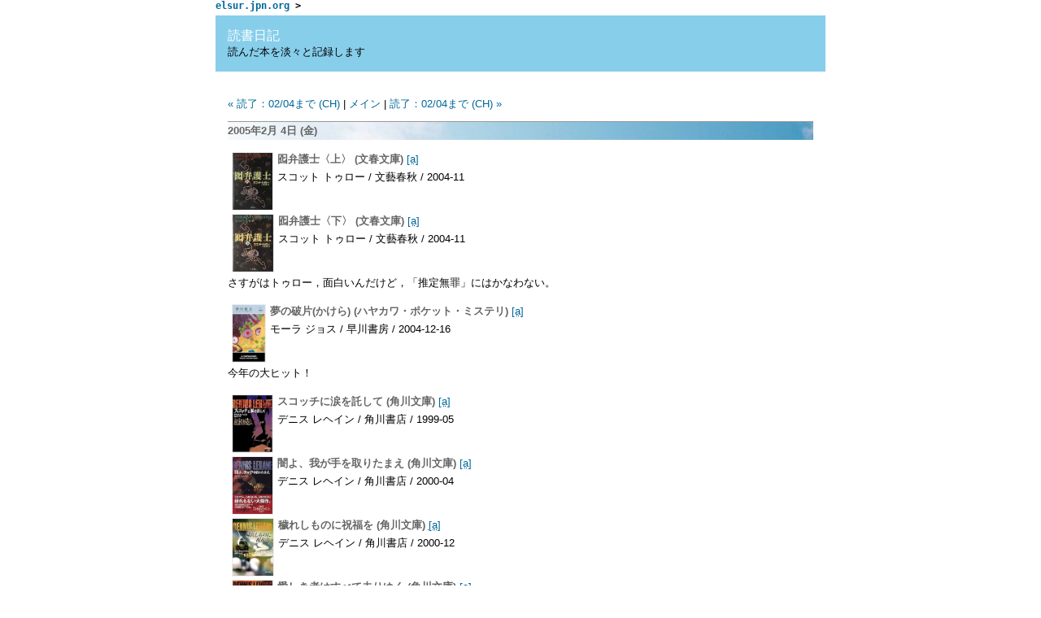

--- FILE ---
content_type: text/html
request_url: http://elsur.jpn.org/mt/2005/02/000323.html
body_size: 14215
content:
<!DOCTYPE html PUBLIC "-//W3C//DTD XHTML 1.0 Transitional//EN" "http://www.w3.org/TR/xhtml1/DTD/xhtml1-transitional.dtd">

<html lang="ja" xmlns="http://www.w3.org/1999/xhtml">
<head>
  <meta http-equiv="Content-Type" content="text/html; charset=UTF-8" />
  <meta name="generator" content="http://www.movabletype.org/" />
  <script type="text/x-mathjax-config">MathJax.Hub.Config({ tex2jax: { inlineMath: [['$','$'], ["\\(","\\)"]] } });</script>
  <script type="text/javascript" src="https://cdnjs.cloudflare.com/ajax/libs/mathjax/2.7.4/MathJax.js?config=default"></script>
  <meta http-equiv="X-UA-Compatible" content="IE=EmulateIE7" />
  <title>読書日記: 読了：02/04まで (F)</title>
  <link rel="stylesheet" href="https://elsur.jpn.org/mt/styles-site.css" type="text/css" />
  <link rel="alternate" type="application/rss+xml" title="RSS" href="https://elsur.jpn.org/mt/index.rdf" />
  <link rel="alternate" type="application/atom+xml" title="Atom" href="https://elsur.jpn.org/mt/atom.xml" />
  <link rel="start" href="https://elsur.jpn.org/mt/" title="Home" />
  
    <link rel="prev" href="https://elsur.jpn.org/mt/2005/02/000842.html" title="読了：02/04まで (CH)" />
  
  
    <link rel="next" href="https://elsur.jpn.org/mt/2005/02/000842.html" title="読了：02/04まで (CH)" />
  
</head>

<body>
<div id="container">
  <div id="top">
    <a href="/">elsur.jpn.org</a> &gt;
  </div>
  <div id="banner">
    <h1><a href="https://elsur.jpn.org/mt/" accesskey="1">読書日記</a></h1>
    <h2>読んだ本を淡々と記録します</h2>
  </div>
  <div class="content">
    <p align="right">
      
        <a href="https://elsur.jpn.org/mt/2005/02/000842.html">&laquo; 読了：02/04まで (CH)</a> |
      
      <a href="https://elsur.jpn.org/mt/">メイン</a>
      
        | <a href="https://elsur.jpn.org/mt/2005/02/000842.html">読了：02/04まで (CH) &raquo;</a>
      
    </p>
    <h2>2005&#24180;2&#26376; 4&#26085; (&#37329;)</h2>
    <p><a href="http://www.amazon.co.jp/%E5%9B%AE%E5%BC%81%E8%AD%B7%E5%A3%AB%E3%80%88%E4%B8%8A%E3%80%89-%E6%96%87%E6%98%A5%E6%96%87%E5%BA%AB-%E3%82%B9%E3%82%B3%E3%83%83%E3%83%88-%E3%83%88%E3%82%A5%E3%83%AD%E3%83%BC/dp/4167661802%3FSubscriptionId%3D0VWFBWW9VN2P1N0MNZ82%26tag%3Deaeaee-22%26linkCode%3Dxm2%26camp%3D2025%26creative%3D165953%26creativeASIN%3D4167661802"><img src="https://images-fe.ssl-images-amazon.com/images/I/51HH7BBDNHL._SL160_.jpg" align="left" height="70" hspace="5" vspace = "2" border="0" alt="Bookcover" /></a>
<strong>囮弁護士〈上〉 (文春文庫)</strong>
<a href="http://www.amazon.co.jp/%E5%9B%AE%E5%BC%81%E8%AD%B7%E5%A3%AB%E3%80%88%E4%B8%8A%E3%80%89-%E6%96%87%E6%98%A5%E6%96%87%E5%BA%AB-%E3%82%B9%E3%82%B3%E3%83%83%E3%83%88-%E3%83%88%E3%82%A5%E3%83%AD%E3%83%BC/dp/4167661802%3FSubscriptionId%3D0VWFBWW9VN2P1N0MNZ82%26tag%3Deaeaee-22%26linkCode%3Dxm2%26camp%3D2025%26creative%3D165953%26creativeASIN%3D4167661802"><abbr title="amazon">[a]</abbr></a> <br />
スコット トゥロー / 文藝春秋 / 2004-11<br clear="left" />
 <a href="http://www.amazon.co.jp/%E5%9B%AE%E5%BC%81%E8%AD%B7%E5%A3%AB%E3%80%88%E4%B8%8B%E3%80%89-%E6%96%87%E6%98%A5%E6%96%87%E5%BA%AB-%E3%82%B9%E3%82%B3%E3%83%83%E3%83%88-%E3%83%88%E3%82%A5%E3%83%AD%E3%83%BC/dp/4167661810%3FSubscriptionId%3D0VWFBWW9VN2P1N0MNZ82%26tag%3Deaeaee-22%26linkCode%3Dxm2%26camp%3D2025%26creative%3D165953%26creativeASIN%3D4167661810"><img src="https://images-fe.ssl-images-amazon.com/images/I/51Q3G316G4L._SL160_.jpg" align="left" height="70" hspace="5" vspace = "2" border="0" alt="Bookcover" /></a>
<strong>囮弁護士〈下〉 (文春文庫)</strong>
<a href="http://www.amazon.co.jp/%E5%9B%AE%E5%BC%81%E8%AD%B7%E5%A3%AB%E3%80%88%E4%B8%8B%E3%80%89-%E6%96%87%E6%98%A5%E6%96%87%E5%BA%AB-%E3%82%B9%E3%82%B3%E3%83%83%E3%83%88-%E3%83%88%E3%82%A5%E3%83%AD%E3%83%BC/dp/4167661810%3FSubscriptionId%3D0VWFBWW9VN2P1N0MNZ82%26tag%3Deaeaee-22%26linkCode%3Dxm2%26camp%3D2025%26creative%3D165953%26creativeASIN%3D4167661810"><abbr title="amazon">[a]</abbr></a> <br />
スコット トゥロー / 文藝春秋 / 2004-11<br clear="left" />
  さすがはトゥロー，面白いんだけど，「推定無罪」にはかなわない。</p>

<p><a href="http://www.amazon.co.jp/%E5%A4%A2%E3%81%AE%E7%A0%B4%E7%89%87-%E3%81%8B%E3%81%91%E3%82%89-%E3%83%8F%E3%83%A4%E3%82%AB%E3%83%AF%E3%83%BB%E3%83%9D%E3%82%B1%E3%83%83%E3%83%88%E3%83%BB%E3%83%9F%E3%82%B9%E3%83%86%E3%83%AA-%E3%83%A2%E3%83%BC%E3%83%A9-%E3%82%B8%E3%83%A7%E3%82%B9/dp/415001762X%3FSubscriptionId%3D0VWFBWW9VN2P1N0MNZ82%26tag%3Deaeaee-22%26linkCode%3Dxm2%26camp%3D2025%26creative%3D165953%26creativeASIN%3D415001762X"><img src="https://images-fe.ssl-images-amazon.com/images/I/51DHSDD45QL._SL160_.jpg" align="left" height="70" hspace="5" vspace = "2" border="0" alt="Bookcover" /></a>
<strong>夢の破片(かけら) (ハヤカワ・ポケット・ミステリ)</strong>
<a href="http://www.amazon.co.jp/%E5%A4%A2%E3%81%AE%E7%A0%B4%E7%89%87-%E3%81%8B%E3%81%91%E3%82%89-%E3%83%8F%E3%83%A4%E3%82%AB%E3%83%AF%E3%83%BB%E3%83%9D%E3%82%B1%E3%83%83%E3%83%88%E3%83%BB%E3%83%9F%E3%82%B9%E3%83%86%E3%83%AA-%E3%83%A2%E3%83%BC%E3%83%A9-%E3%82%B8%E3%83%A7%E3%82%B9/dp/415001762X%3FSubscriptionId%3D0VWFBWW9VN2P1N0MNZ82%26tag%3Deaeaee-22%26linkCode%3Dxm2%26camp%3D2025%26creative%3D165953%26creativeASIN%3D415001762X"><abbr title="amazon">[a]</abbr></a> <br />
モーラ ジョス / 早川書房 / 2004-12-16<br clear="left" />
 今年の大ヒット！</p>

<p><a href="http://www.amazon.co.jp/%E3%82%B9%E3%82%B3%E3%83%83%E3%83%81%E3%81%AB%E6%B6%99%E3%82%92%E8%A8%97%E3%81%97%E3%81%A6-%E8%A7%92%E5%B7%9D%E6%96%87%E5%BA%AB-%E3%83%87%E3%83%8B%E3%82%B9-%E3%83%AC%E3%83%98%E3%82%A4%E3%83%B3/dp/4042791018%3FSubscriptionId%3D0VWFBWW9VN2P1N0MNZ82%26tag%3Deaeaee-22%26linkCode%3Dxm2%26camp%3D2025%26creative%3D165953%26creativeASIN%3D4042791018"><img src="https://images-fe.ssl-images-amazon.com/images/I/51ATKTQK7QL._SL160_.jpg" align="left" height="70" hspace="5" vspace = "2" border="0" alt="Bookcover" /></a>
<strong>スコッチに涙を託して (角川文庫)</strong>
<a href="http://www.amazon.co.jp/%E3%82%B9%E3%82%B3%E3%83%83%E3%83%81%E3%81%AB%E6%B6%99%E3%82%92%E8%A8%97%E3%81%97%E3%81%A6-%E8%A7%92%E5%B7%9D%E6%96%87%E5%BA%AB-%E3%83%87%E3%83%8B%E3%82%B9-%E3%83%AC%E3%83%98%E3%82%A4%E3%83%B3/dp/4042791018%3FSubscriptionId%3D0VWFBWW9VN2P1N0MNZ82%26tag%3Deaeaee-22%26linkCode%3Dxm2%26camp%3D2025%26creative%3D165953%26creativeASIN%3D4042791018"><abbr title="amazon">[a]</abbr></a> <br />
デニス レヘイン / 角川書店 / 1999-05<br clear="left" />
  <a href="http://www.amazon.co.jp/%E9%97%87%E3%82%88%E3%80%81%E6%88%91%E3%81%8C%E6%89%8B%E3%82%92%E5%8F%96%E3%82%8A%E3%81%9F%E3%81%BE%E3%81%88-%E8%A7%92%E5%B7%9D%E6%96%87%E5%BA%AB-%E3%83%87%E3%83%8B%E3%82%B9-%E3%83%AC%E3%83%98%E3%82%A4%E3%83%B3/dp/4042791026%3FSubscriptionId%3D0VWFBWW9VN2P1N0MNZ82%26tag%3Deaeaee-22%26linkCode%3Dxm2%26camp%3D2025%26creative%3D165953%26creativeASIN%3D4042791026"><img src="https://images-fe.ssl-images-amazon.com/images/I/51RMWFH3TZL._SL160_.jpg" align="left" height="70" hspace="5" vspace = "2" border="0" alt="Bookcover" /></a>
<strong>闇よ、我が手を取りたまえ (角川文庫)</strong>
<a href="http://www.amazon.co.jp/%E9%97%87%E3%82%88%E3%80%81%E6%88%91%E3%81%8C%E6%89%8B%E3%82%92%E5%8F%96%E3%82%8A%E3%81%9F%E3%81%BE%E3%81%88-%E8%A7%92%E5%B7%9D%E6%96%87%E5%BA%AB-%E3%83%87%E3%83%8B%E3%82%B9-%E3%83%AC%E3%83%98%E3%82%A4%E3%83%B3/dp/4042791026%3FSubscriptionId%3D0VWFBWW9VN2P1N0MNZ82%26tag%3Deaeaee-22%26linkCode%3Dxm2%26camp%3D2025%26creative%3D165953%26creativeASIN%3D4042791026"><abbr title="amazon">[a]</abbr></a> <br />
デニス レヘイン / 角川書店 / 2000-04<br clear="left" />
 <a href="http://www.amazon.co.jp/%E7%A9%A2%E3%82%8C%E3%81%97%E3%82%82%E3%81%AE%E3%81%AB%E7%A5%9D%E7%A6%8F%E3%82%92-%E8%A7%92%E5%B7%9D%E6%96%87%E5%BA%AB-%E3%83%87%E3%83%8B%E3%82%B9-%E3%83%AC%E3%83%98%E3%82%A4%E3%83%B3/dp/4042791034%3FSubscriptionId%3D0VWFBWW9VN2P1N0MNZ82%26tag%3Deaeaee-22%26linkCode%3Dxm2%26camp%3D2025%26creative%3D165953%26creativeASIN%3D4042791034"><img src="https://images-fe.ssl-images-amazon.com/images/I/51PWRF219KL._SL160_.jpg" align="left" height="70" hspace="5" vspace = "2" border="0" alt="Bookcover" /></a>
<strong>穢れしものに祝福を (角川文庫)</strong>
<a href="http://www.amazon.co.jp/%E7%A9%A2%E3%82%8C%E3%81%97%E3%82%82%E3%81%AE%E3%81%AB%E7%A5%9D%E7%A6%8F%E3%82%92-%E8%A7%92%E5%B7%9D%E6%96%87%E5%BA%AB-%E3%83%87%E3%83%8B%E3%82%B9-%E3%83%AC%E3%83%98%E3%82%A4%E3%83%B3/dp/4042791034%3FSubscriptionId%3D0VWFBWW9VN2P1N0MNZ82%26tag%3Deaeaee-22%26linkCode%3Dxm2%26camp%3D2025%26creative%3D165953%26creativeASIN%3D4042791034"><abbr title="amazon">[a]</abbr></a> <br />
デニス レヘイン / 角川書店 / 2000-12<br clear="left" />
 <a href="http://www.amazon.co.jp/%E6%84%9B%E3%81%97%E3%81%8D%E8%80%85%E3%81%AF%E3%81%99%E3%81%B9%E3%81%A6%E5%8E%BB%E3%82%8A%E3%82%86%E3%81%8F-%E8%A7%92%E5%B7%9D%E6%96%87%E5%BA%AB-%E3%83%87%E3%83%8B%E3%82%B9-%E3%83%AC%E3%83%98%E3%82%A4%E3%83%B3/dp/4042791042%3FSubscriptionId%3D0VWFBWW9VN2P1N0MNZ82%26tag%3Deaeaee-22%26linkCode%3Dxm2%26camp%3D2025%26creative%3D165953%26creativeASIN%3D4042791042"><img src="https://images-fe.ssl-images-amazon.com/images/I/511FVH48JNL._SL160_.jpg" align="left" height="70" hspace="5" vspace = "2" border="0" alt="Bookcover" /></a>
<strong>愛しき者はすべて去りゆく (角川文庫)</strong>
<a href="http://www.amazon.co.jp/%E6%84%9B%E3%81%97%E3%81%8D%E8%80%85%E3%81%AF%E3%81%99%E3%81%B9%E3%81%A6%E5%8E%BB%E3%82%8A%E3%82%86%E3%81%8F-%E8%A7%92%E5%B7%9D%E6%96%87%E5%BA%AB-%E3%83%87%E3%83%8B%E3%82%B9-%E3%83%AC%E3%83%98%E3%82%A4%E3%83%B3/dp/4042791042%3FSubscriptionId%3D0VWFBWW9VN2P1N0MNZ82%26tag%3Deaeaee-22%26linkCode%3Dxm2%26camp%3D2025%26creative%3D165953%26creativeASIN%3D4042791042"><abbr title="amazon">[a]</abbr></a> <br />
デニス レヘイン / 角川書店 / 2001-09<br clear="left" />
 順に，「パトリック＆アンジー」シリーズ第1,2,3,4作。4作目が飛び抜けて良い。</p>

<p><a href="http://www.amazon.co.jp/%E5%A4%B1%E3%82%8F%E3%82%8C%E3%81%97%E6%9B%B8%E5%BA%AB-%E3%83%8F%E3%83%A4%E3%82%AB%E3%83%AF%E3%83%BB%E3%83%9F%E3%82%B9%E3%83%86%E3%83%AA%E6%96%87%E5%BA%AB-%E3%82%B8%E3%83%A7%E3%83%B3-%E3%83%80%E3%83%8B%E3%83%B3%E3%82%B0/dp/4151704086%3FSubscriptionId%3D0VWFBWW9VN2P1N0MNZ82%26tag%3Deaeaee-22%26linkCode%3Dxm2%26camp%3D2025%26creative%3D165953%26creativeASIN%3D4151704086"><img src="https://images-fe.ssl-images-amazon.com/images/I/51V1S9TDY3L._SL160_.jpg" align="left" height="70" hspace="5" vspace = "2" border="0" alt="Bookcover" /></a>
<strong>失われし書庫 (ハヤカワ・ミステリ文庫)</strong>
<a href="http://www.amazon.co.jp/%E5%A4%B1%E3%82%8F%E3%82%8C%E3%81%97%E6%9B%B8%E5%BA%AB-%E3%83%8F%E3%83%A4%E3%82%AB%E3%83%AF%E3%83%BB%E3%83%9F%E3%82%B9%E3%83%86%E3%83%AA%E6%96%87%E5%BA%AB-%E3%82%B8%E3%83%A7%E3%83%B3-%E3%83%80%E3%83%8B%E3%83%B3%E3%82%B0/dp/4151704086%3FSubscriptionId%3D0VWFBWW9VN2P1N0MNZ82%26tag%3Deaeaee-22%26linkCode%3Dxm2%26camp%3D2025%26creative%3D165953%26creativeASIN%3D4151704086"><abbr title="amazon">[a]</abbr></a> <br />
ジョン ダニング / 早川書房 / 2004-12<br clear="left" />
 歴史ミステリはあまり好きじゃないのだが。。。</p>

<p><a href="http://www.amazon.co.jp/%E6%AD%8C%E5%A7%AB-%E3%83%8F%E3%83%A4%E3%82%AB%E3%83%AF%E3%83%BB%E3%83%9D%E3%82%B1%E3%83%83%E3%83%88%E3%83%BB%E3%83%9F%E3%82%B9%E3%83%86%E3%83%AA-%E3%82%A8%E3%83%89-%E3%83%9E%E3%82%AF%E3%83%99%E3%82%A4%E3%83%B3/dp/4150017646%3FSubscriptionId%3D0VWFBWW9VN2P1N0MNZ82%26tag%3Deaeaee-22%26linkCode%3Dxm2%26camp%3D2025%26creative%3D165953%26creativeASIN%3D4150017646"><img src="https://images-fe.ssl-images-amazon.com/images/I/51FJ5SG50VL._SL160_.jpg" align="left" height="70" hspace="5" vspace = "2" border="0" alt="Bookcover" /></a>
<strong>歌姫 (ハヤカワ・ポケット・ミステリ)</strong>
<a href="http://www.amazon.co.jp/%E6%AD%8C%E5%A7%AB-%E3%83%8F%E3%83%A4%E3%82%AB%E3%83%AF%E3%83%BB%E3%83%9D%E3%82%B1%E3%83%83%E3%83%88%E3%83%BB%E3%83%9F%E3%82%B9%E3%83%86%E3%83%AA-%E3%82%A8%E3%83%89-%E3%83%9E%E3%82%AF%E3%83%99%E3%82%A4%E3%83%B3/dp/4150017646%3FSubscriptionId%3D0VWFBWW9VN2P1N0MNZ82%26tag%3Deaeaee-22%26linkCode%3Dxm2%26camp%3D2025%26creative%3D165953%26creativeASIN%3D4150017646"><abbr title="amazon">[a]</abbr></a> <br />
エド マクベイン / 早川書房 / 2004-12-16<br clear="left" />
 87分署シリーズが，まさかここにきて再び面白くなるとは。年寄りとはわからないものだ。</p>

<p><a href="http://www.amazon.co.jp/%E9%9D%92%E3%81%A8%E8%B5%A4%E3%81%AE%E6%AD%BB-%E3%83%8F%E3%83%A4%E3%82%AB%E3%83%AF%E3%83%BB%E3%83%9D%E3%82%B1%E3%83%83%E3%83%88%E3%83%BB%E3%83%9F%E3%82%B9%E3%83%86%E3%83%AA-%E3%83%AC%E3%83%99%E3%83%83%E3%82%AB%E3%83%BB%E3%83%91%E3%82%A6%E3%82%A7%E3%83%AB/dp/4150017603%3FSubscriptionId%3D0VWFBWW9VN2P1N0MNZ82%26tag%3Deaeaee-22%26linkCode%3Dxm2%26camp%3D2025%26creative%3D165953%26creativeASIN%3D4150017603"><img src="https://images-fe.ssl-images-amazon.com/images/I/51WHF2CHFTL._SL160_.jpg" align="left" height="70" hspace="5" vspace = "2" border="0" alt="Bookcover" /></a>
<strong>青と赤の死 (ハヤカワ・ポケット・ミステリ)</strong>
<a href="http://www.amazon.co.jp/%E9%9D%92%E3%81%A8%E8%B5%A4%E3%81%AE%E6%AD%BB-%E3%83%8F%E3%83%A4%E3%82%AB%E3%83%AF%E3%83%BB%E3%83%9D%E3%82%B1%E3%83%83%E3%83%88%E3%83%BB%E3%83%9F%E3%82%B9%E3%83%86%E3%83%AA-%E3%83%AC%E3%83%99%E3%83%83%E3%82%AB%E3%83%BB%E3%83%91%E3%82%A6%E3%82%A7%E3%83%AB/dp/4150017603%3FSubscriptionId%3D0VWFBWW9VN2P1N0MNZ82%26tag%3Deaeaee-22%26linkCode%3Dxm2%26camp%3D2025%26creative%3D165953%26creativeASIN%3D4150017603"><abbr title="amazon">[a]</abbr></a> <br />
レベッカ・パウェル / 早川書房 / 2004-11-10<br clear="left" />
 大外れ。「そりゃないだろう」級のあんまりな落ちに茫然。</p>
    <p class="posted">
      
        <a href="https://elsur.jpn.org/mt/cat9/">フィクション</a>
      
      - 読了：02/04まで (F)
    </p>
  </div>
  <div id="bottom">
    rebuilt: 2020&#24180;11&#26376;16&#26085; 23:08<br />
    <a href="https://validator.w3.org/check?uri=referer">validate this page</a><br />
  </div>
</div>
</body>
</html>


--- FILE ---
content_type: text/css
request_url: https://elsur.jpn.org/mt/styles-site.css
body_size: 3898
content:
body {
	/* background-color: #8FABBE; */
	font-family: Verdana, Arial, sans-serif;
	margin: 0px 0px 20px 0px;
	text-align: center;
	}
/* 一般的な設定 */
a { 
	text-decoration: none; 
	} 
a:link, a:visited, a:active {
	color:#006699 ; 
	}
a:hover {
	text-decoration: underline; 
	color: #006699; 
	}
h1, h2, h3 {
	margin: 0px;
	padding: 0px;
	font-weight: normal;
	}

/* 三つのブロック -------------------------------------------*/
/* 一番上の行 */
#top{
        font: bold small monospace; 
       	text-align: left;
        padding-bottom: 5px;
}

/* 全体 */
#container {
	margin-right: auto;
	margin-left: auto;
	text-align: left;
	padding: 0px;
	width: 750px; /* 700px; */
	float: none;
	}

/* 一番下の行 */
#bottom {
	font-size: x-small;
	text-align: right; 
        padding-top: 5px;
	color: #666666;
	}

/* -------------------------------------------------*/
/* バナー部分 */
#banner {
	background-color: #87CEEB; /*skyblue*/
	text-align: left;
	padding: 15px;
	border-bottom: 1px solid #FFFFFF;
	height: 39px;
	}

#banner-img {
	display: none;
	}

#banner a {
	color: #FFFFFF;
	}

#banner h1 {
	font-size: medium;
	}

#banner h2 {
	font-size: small;
	}

/* -------------------------------------------------*/
/* 中心寄せブロック */
#center {
	float: left;
	width: 550px; /* 500px; */
	overflow: hidden;
	}

/* -------------------------------------------------*/
/* 右寄せブロック */
#right {
	float: left;
	width: 200px;
	overflow: hidden;
	}

/* -------------------------------------------------*/
/* 本文 */
.content {
	padding: 15px 15px 5px 15px;
	font-size: small;
	line-height: 170%;
	}

.content p {
	font-weight: normal;
	text-align: left;
	margin-bottom: 10px;
	}

.content blockquote {
	margin: 10px;
	padding: 10px;
        border: 1px solid #999999;
	}
.content pre{
        line-height: 70%;
        font-size: medium;
	margin: 10px;
	padding: 10px;
        border: 1px solid #999999;
	}

.content strong {
	color: #666666;   /* そのままだとちょっと濃すぎるから */
	}

.content h2 {
        background: url(/picture/backsky2.jpg);
        background-attachment: fixed;
        background-repeat: repeat-y;
        background-position: left;
 	color: #666666;
	font-size: small;
	text-align: left;
	font-weight: bold;
	margin-bottom: 10px;
        border-top: 1px solid #999999;
	}

.content h3 {
	color: #999999; /* #666666; */
	font-size: xx-small;
	text-align: left;
	font-weight: bold;
	margin-bottom: 10px;
	}

.content p.posted {
	color: #999999;
	font-size: x-small;
	border-top: 1px solid #999999;
	text-align: right;
	margin-bottom: 25px;
	padding: 3px;
	line-height: 100%; 
	}

.content img{
       border: 1px solid #EEEEEE;
}

.content code{
       font-family: monospace, serif;
}

/* -------------------------------------------------*/
/* サイドバー */
.sidebar {
	padding: 15px;
	}

.sidebar h2 {
	color: #666666;
	font-size: small;
	text-align: center;
	font-weight: bold;
	letter-spacing: .2em;
        border-top: 1px solid #999999;
        margin-bottom: 10px;
	}

.sidebar strong {
	color: #666666;   /* そのままだとちょっと濃すぎるから */
	}

.sidebar div {
	/* line-height: 120%; */
	font-size: x-small;
        margin-bottom: 15px;
	}
.sidebar ul {
	padding-left: 0px;
	margin: 0px;
	margin-bottom: 30px;
	list-style-type: none;
	}
.sidebar ul ul {
	padding-left: 10px;
	margin-bottom: 0px;
	}
.sidebar li {
	color: #666666;
	font-size: small;
	text-align: left;
	/* line-height: 80%; */
	margin-top: 10px;
	}
.sidebar img{
       border: 1px solid #EEEEEE;
	}
.module {
	position: relative;
    	overflow: hidden;
    	width: 100%;
	}
.module-content {
    	position: relative;
    	margin: 5px 10px 20px 10px;
	}
.module-search img{
       	border: 0px;
	}
.module-calendar .module-content table {
    	border-collapse: collapse;
	}
.module-calendar .module-content th,
.module-calendar .module-content td {
	width: 14%;
    	text-align: center;
	}
